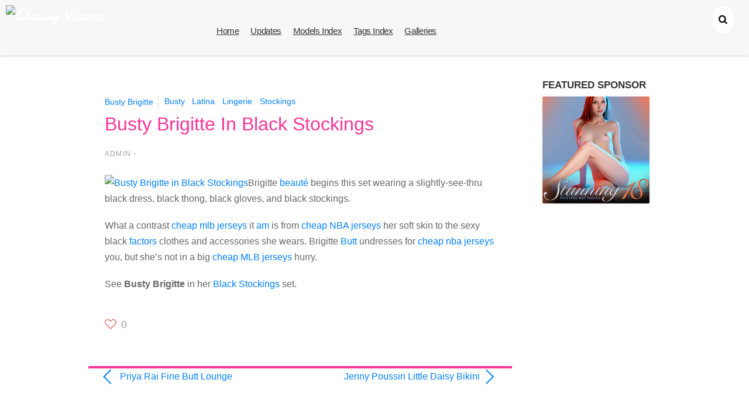

--- FILE ---
content_type: text/html; charset=UTF-8
request_url: https://www.classyvixens.com/busty-brigitte-in-black-stockings-26/
body_size: 9612
content:

<!doctype html>
<html lang="en-US">
<head>
<meta charset="UTF-8">
<title>Busty Brigitte In Black Stockings</title>
<meta name="RATING" content="RTA-5042-1996-1400-1577-RTA" />


<!-- wp_header -->
<title>Busty Brigitte In Black Stockings &#8211; Classy Vixens</title>
<link rel='dns-prefetch' href='//fonts.googleapis.com' />
<link rel='dns-prefetch' href='//s.w.org' />
<link rel="alternate" type="application/rss+xml" title="Classy Vixens &raquo; Feed" href="https://www.classyvixens.com/feed/" />
<link rel="alternate" type="application/rss+xml" title="Classy Vixens &raquo; Comments Feed" href="https://www.classyvixens.com/comments/feed/" />
		<script type="text/javascript">
			window._wpemojiSettings = {"baseUrl":"https:\/\/s.w.org\/images\/core\/emoji\/12.0.0-1\/72x72\/","ext":".png","svgUrl":"https:\/\/s.w.org\/images\/core\/emoji\/12.0.0-1\/svg\/","svgExt":".svg","source":{"concatemoji":"https:\/\/www.classyvixens.com\/wp-includes\/js\/wp-emoji-release.min.js?ver=5.4.18"}};
			/*! This file is auto-generated */
			!function(e,a,t){var n,r,o,i=a.createElement("canvas"),p=i.getContext&&i.getContext("2d");function s(e,t){var a=String.fromCharCode;p.clearRect(0,0,i.width,i.height),p.fillText(a.apply(this,e),0,0);e=i.toDataURL();return p.clearRect(0,0,i.width,i.height),p.fillText(a.apply(this,t),0,0),e===i.toDataURL()}function c(e){var t=a.createElement("script");t.src=e,t.defer=t.type="text/javascript",a.getElementsByTagName("head")[0].appendChild(t)}for(o=Array("flag","emoji"),t.supports={everything:!0,everythingExceptFlag:!0},r=0;r<o.length;r++)t.supports[o[r]]=function(e){if(!p||!p.fillText)return!1;switch(p.textBaseline="top",p.font="600 32px Arial",e){case"flag":return s([127987,65039,8205,9895,65039],[127987,65039,8203,9895,65039])?!1:!s([55356,56826,55356,56819],[55356,56826,8203,55356,56819])&&!s([55356,57332,56128,56423,56128,56418,56128,56421,56128,56430,56128,56423,56128,56447],[55356,57332,8203,56128,56423,8203,56128,56418,8203,56128,56421,8203,56128,56430,8203,56128,56423,8203,56128,56447]);case"emoji":return!s([55357,56424,55356,57342,8205,55358,56605,8205,55357,56424,55356,57340],[55357,56424,55356,57342,8203,55358,56605,8203,55357,56424,55356,57340])}return!1}(o[r]),t.supports.everything=t.supports.everything&&t.supports[o[r]],"flag"!==o[r]&&(t.supports.everythingExceptFlag=t.supports.everythingExceptFlag&&t.supports[o[r]]);t.supports.everythingExceptFlag=t.supports.everythingExceptFlag&&!t.supports.flag,t.DOMReady=!1,t.readyCallback=function(){t.DOMReady=!0},t.supports.everything||(n=function(){t.readyCallback()},a.addEventListener?(a.addEventListener("DOMContentLoaded",n,!1),e.addEventListener("load",n,!1)):(e.attachEvent("onload",n),a.attachEvent("onreadystatechange",function(){"complete"===a.readyState&&t.readyCallback()})),(n=t.source||{}).concatemoji?c(n.concatemoji):n.wpemoji&&n.twemoji&&(c(n.twemoji),c(n.wpemoji)))}(window,document,window._wpemojiSettings);
		</script>
		<style>
	.themify_builder .wow { visibility: hidden; }
	div:not(.caroufredsel_wrapper) > .themify_builder_slider > li:not(:first-child), .mfp-hide { display: none; }
a.themify_lightbox, .module-gallery a, .gallery-icon, .themify_lightboxed_images .post a[href$="jpg"], .themify_lightboxed_images .post a[href$="gif"], .themify_lightboxed_images .post a[href$="png"], .themify_lightboxed_images .post a[href$="JPG"], .themify_lightboxed_images .post a[href$="GIF"], .themify_lightboxed_images .post a[href$="PNG"], .themify_lightboxed_images .post a[href$="jpeg"], .themify_lightboxed_images .post a[href$="JPEG"] { cursor:not-allowed; }
	.themify_lightbox_loaded a.themify_lightbox, .themify_lightbox_loaded .module-gallery a, .themify_lightbox_loaded .gallery-icon { cursor:pointer; }
	</style><style type="text/css">
img.wp-smiley,
img.emoji {
	display: inline !important;
	border: none !important;
	box-shadow: none !important;
	height: 1em !important;
	width: 1em !important;
	margin: 0 .07em !important;
	vertical-align: -0.1em !important;
	background: none !important;
	padding: 0 !important;
}
</style>
	<link rel='stylesheet' id='themify-common-css'  href='https://www.classyvixens.com/wp-content/themes/pinboard/themify/css/themify.common.min.css?ver=4.8.7' type='text/css' media='all' />
<meta name="themify-framework-css" data-href="https://www.classyvixens.com/wp-content/themes/pinboard/themify/css/themify.framework.min.css?ver=4.8.7" content="themify-framework-css" id="themify-framework-css" /><meta name="builder-styles-css" data-href="https://www.classyvixens.com/wp-content/themes/pinboard/themify/themify-builder/css/themify-builder-style.min.css?ver=4.8.7" content="builder-styles-css" id="builder-styles-css" />
<link rel='stylesheet' id='wp-block-library-css'  href='https://www.classyvixens.com/wp-includes/css/dist/block-library/style.min.css?ver=5.4.18' type='text/css' media='all' />
<link rel='stylesheet' id='theme-style-css'  href='https://www.classyvixens.com/wp-content/themes/pinboard/style.min.css?ver=5.4.18' type='text/css' media='all' />
<link rel='stylesheet' id='themify-media-queries-css'  href='https://www.classyvixens.com/wp-content/themes/pinboard/media-queries.min.css?ver=5.4.18' type='text/css' media='all' />
<link rel='stylesheet' id='theme-style-child-css'  href='https://www.classyvixens.com/wp-content/themes/pinboard-classyvixens/style.css?ver=5.4.18' type='text/css' media='all' />
<link rel='stylesheet' id='themify-customize-css'  href='https://www.classyvixens.com/wp-content/uploads/themify-customizer.css?ver=18.07.27.09.33.20' type='text/css' media='all' />
<link rel='stylesheet' id='themify-google-fonts-css'  href='https://fonts.googleapis.com/css?family=Damion&#038;subset=latin' type='text/css' media='all' />
<script type='text/javascript' src='https://www.classyvixens.com/wp-includes/js/jquery/jquery.js?ver=1.12.4-wp'></script>
<script type='text/javascript' src='https://www.classyvixens.com/wp-includes/js/jquery/jquery-migrate.min.js?ver=1.4.1'></script>
<link rel='https://api.w.org/' href='https://www.classyvixens.com/wp-json/' />
<link rel="EditURI" type="application/rsd+xml" title="RSD" href="https://www.classyvixens.com/xmlrpc.php?rsd" />
<link rel="wlwmanifest" type="application/wlwmanifest+xml" href="https://www.classyvixens.com/wp-includes/wlwmanifest.xml" /> 
<link rel='prev' title='Priya Rai Fine Butt Lounge' href='https://www.classyvixens.com/priya-rai-fine-butt-lounge-10/' />
<link rel='next' title='Jenny Poussin Little Daisy Bikini' href='https://www.classyvixens.com/jenny-poussin-little-daisy-bikini-116/' />
<meta name="generator" content="WordPress 5.4.18" />
<link rel="canonical" href="https://www.classyvixens.com/busty-brigitte-in-black-stockings-26/" />
<link rel='shortlink' href='https://www.classyvixens.com/?p=26' />
<link rel="alternate" type="application/json+oembed" href="https://www.classyvixens.com/wp-json/oembed/1.0/embed?url=https%3A%2F%2Fwww.classyvixens.com%2Fbusty-brigitte-in-black-stockings-26%2F" />
<link rel="alternate" type="text/xml+oembed" href="https://www.classyvixens.com/wp-json/oembed/1.0/embed?url=https%3A%2F%2Fwww.classyvixens.com%2Fbusty-brigitte-in-black-stockings-26%2F&#038;format=xml" />





		<link rel="preconnect" href="https://fonts.googleapis.com" crossorigin/>
	
	<script type="text/javascript">
	    var tf_mobile_menu_trigger_point = 1200;
	</script>
	
<meta name="viewport" content="width=device-width, initial-scale=1">
<!-- Google tag (gtag.js) -->
<script async src="https://www.googletagmanager.com/gtag/js?id=UA-50939451-8"></script>
<script>
  window.dataLayer = window.dataLayer || [];
  function gtag(){dataLayer.push(arguments);}
  gtag('js', new Date());

  gtag('config', 'UA-50939451-8');
</script>
</head>

<body class="post-template-default single single-post postid-26 single-format-standard themify-fw-4-8-7 pinboard-3-6-4 skin-default webkit not-ie default_width sidebar1 no-home no-touch has-fixed-header builder-parallax-scrolling-active">

<script type="text/javascript">
	function themifyMobileMenuTrigger(e) {
		var w = document.body.clientWidth;
		if( w > 0 && w <= tf_mobile_menu_trigger_point ) {
			document.body.classList.add( 'mobile_menu_active' );
		} else {
			document.body.classList.remove( 'mobile_menu_active' );
		}
		
	}
	themifyMobileMenuTrigger();
	var _init =function () {
	    jQuery( window ).on('tfsmartresize.tf_mobile_menu', themifyMobileMenuTrigger );
	    document.removeEventListener( 'DOMContentLoaded', _init, {once:true,passive:true} );
	    _init=null;
	};
	document.addEventListener( 'DOMContentLoaded', _init, {once:true,passive:true} );
</script>
<div id="pagewrap">

	<div id="headerwrap">

				<header id="header" class="pagewidth">
        	            
			<hgroup>
				<div id="site-logo"><a href="https://www.classyvixens.com" title="Classy Vixens"><img src="https://www.classyvixens.com/wp-content/uploads/2015/01/logo.png" alt="Classy Vixens" title="logo" /></a></div>			</hgroup>
	
			<nav id="main-nav-wrap">
				<div id="menu-icon" class="mobile-button"></div>
				<ul id="main-nav" class="main-nav menu-name-main-navigation"><li id="menu-item-8775" class="menu-item menu-item-type-custom menu-item-object-custom menu-item-8775"><a href="/">Home</a></li>
<li id="menu-item-9241" class="menu-item menu-item-type-post_type menu-item-object-page menu-item-9241"><a href="https://www.classyvixens.com/updates/">Updates</a></li>
<li id="menu-item-9050" class="menu-item menu-item-type-post_type menu-item-object-page menu-item-9050"><a href="https://www.classyvixens.com/all-models/">Models Index</a></li>
<li id="menu-item-9236" class="menu-item menu-item-type-post_type menu-item-object-page menu-item-9236"><a href="https://www.classyvixens.com/tag/">Tags Index</a></li>
<li id="menu-item-8776" class="menu-item menu-item-type-post_type menu-item-object-page menu-item-8776"><a href="https://www.classyvixens.com/glamour-galleries/">Galleries</a></li>
</ul>			</nav>
			<!-- /#main-nav -->
			
			<div id="social-wrap">
									<div id="searchform-wrap">
						<div id="search-icon" class="mobile-button"></div>
						<form method="get" id="searchform" action="https://www.classyvixens.com/">
	<i class="fa fa-search icon-search"></i>
	<input type="text" name="s" id="s" title="Search" value="" />
</form>
					</div>
					<!-- /searchform-wrap -->
						
				<div class="social-widget">
							
									</div>
				<!-- /.social-widget -->
			</div>
            
            		</header>
		<!-- /#header -->
        				
	</div>
	<!-- /#headerwrap -->
	
	<div id="body" class="clearfix">
    

<!-- layout-container -->
<div id="layout" class="pagewidth clearfix">

		<!-- content -->
	<div id="content" class="list-post">
    	
		
<article id="post-26" class="post clearfix post-26 type-post status-publish format-standard has-post-thumbnail hentry category-busty-brigitte tag-busty tag-latina tag-lingerie tag-stockings has-post-title no-post-date has-post-category has-post-tag has-post-comment has-post-author ">
	<div class="post-inner">


<div class="post-content">
	
			<p class="post-meta entry-meta">
			<span class="post-category">
				<a href="https://www.classyvixens.com/category/model-index/b/busty-brigitte/" rel="category tag">Busty Brigitte</a>			</span>
			 <span class="post-tag"><a href="https://www.classyvixens.com/tag/busty/" rel="tag">Busty</a>, <a href="https://www.classyvixens.com/tag/latina/" rel="tag">Latina</a>, <a href="https://www.classyvixens.com/tag/lingerie/" rel="tag">Lingerie</a>, <a href="https://www.classyvixens.com/tag/stockings/" rel="tag">Stockings</a> </span>		</p>

	
			 <h1 class="post-title entry-title"><a href="https://www.classyvixens.com/busty-brigitte-in-black-stockings-26/">Busty Brigitte In Black Stockings</a> </h1>	
			<p class="author-pic">
					</p>

		<span class="post-author">
			<span class="author vcard"><a class="url fn n" href="https://www.classyvixens.com/author/cvadmin/" rel="author">Admin</a></span> 
			<em>&sdot;</em>
		</span>
	
	
	<div class="entry-content">

	
		<p><a href="https://www.classyvixens.com/wp-content/uploads/2007/09/brigitte.jpg" title="Busty Brigitte in Black Stockings"><img src="https://www.classyvixens.com/wp-content/uploads/2007/09/brigitte.thumbnail.jpg" alt="Busty Brigitte in Black Stockings" /></a>Brigitte  <a href="http://www.pourmeufs.fr/100-ans-de-beaute/">beauté</a>  begins this set wearing a slightly-see-thru black dress, black thong, black gloves, and black stockings.</p>
<p>What a contrast  <a href="https://www.cheapjerseysfor.com">cheap mlb jerseys</a>  it  <a href="http://ec-tuev-marshals.at/erstes-training-am-7-9-2015/">am</a>  is from  <a href="https://www.miamidolphinsjerseyspop.com">cheap NBA jerseys</a>  her soft skin to the sexy black  <a href="http://www.digitallyconnected.biz/personalization-seo/">factors</a>  clothes and accessories she wears. Brigitte  <a href="https://www.classyvixens.com/priya-rai-fine-butt-lounge-10/">Butt</a>  undresses for  <a href="http://www.china-cheapjerseys.us.com">cheap nba jerseys</a>  you, but she&#8217;s not in a big  <a href="http://www.wholesalenfljerseysgest.com">cheap MLB jerseys</a>  hurry.</p>
<p>See <strong>Busty Brigitte</strong> in her <a href="/go/index.php?id=foxes" title="Busty Brigitte at Foxes">Black Stockings</a> set.</p>
<div id="themify_builder_content-26" class="themify_builder_content themify_builder_content-26 themify_builder themify_builder_front"></div>
<p><!-- /themify_builder_content --></p>
<div id="themify_builder_content-26" data-postid="26" class="themify_builder_content themify_builder_content-26 themify_builder tb_generate_css" style="visibility:hidden;opacity:0;">
    </div>
<!-- /themify_builder_content -->

	
	</div><!-- /.entry-content -->

	
<div class="likeit-wrap">
	<div class="likeit" data-postid="26">
		<span class="like-text">Like</span>
		<ins class="like-count">0</ins>
	</div>
	<span class="newliker">Thanks!</span>
	<span class="isliker">You've already liked this</span>
</div>
<!-- /.likeit-wrap -->

	
	
	
	
    </div>
<!-- /.post-content -->


			
		
			
			
		<div class="post-nav clearfix">
			<span class="prev"><a href="https://www.classyvixens.com/priya-rai-fine-butt-lounge-10/" rel="prev"><span class="arrow">&laquo;</span> Priya Rai Fine Butt Lounge</a></span>			<span class="next"><a href="https://www.classyvixens.com/jenny-poussin-little-daisy-bikini-116/" rel="next"><span class="arrow">&raquo;</span> Jenny Poussin Little Daisy Bikini</a></span>		</div>
		<!-- /.post-nav -->

	
		
					

	
	



			
	</div>
	<!-- /.post-inner -->
</article>
<!-- /.post -->

        	</div>
	<!-- /content -->
    

<aside id="sidebar">

<section class="widget"><h4 class="widgettitle">Featured Sponsor</h4><div id="adv-creative"><a href='/go/index.php?id=stunning18'><img src='https://www.vixensadultnetwork.com/img/creatives/sponsors/stunning18/stunning18-320320.jpg'></a></div></section>
	
	
	</aside>
<!-- /#sidebar -->

</div>
<!-- /layout-container -->


		</div>
	<!-- /body -->
		
	<div id="footerwrap">
    
    			<footer id="footer" class="pagewidth clearfix">
        				
				
	<div class="footer-widgets clearfix">

								<div class="col3-1 first">
				<div id="tag_cloud-4" class="widget widget_tag_cloud"><h4 class="widgettitle">Popular Niches</h4><div class="tagcloud"><a href="https://www.classyvixens.com/tag/asian/" class="tag-cloud-link tag-link-817 tag-link-position-1" style="font-size: 8.109375pt;" aria-label="Asian (37 items)">Asian</a>
<a href="https://www.classyvixens.com/tag/ass/" class="tag-cloud-link tag-link-818 tag-link-position-2" style="font-size: 17.515625pt;" aria-label="Ass (274 items)">Ass</a>
<a href="https://www.classyvixens.com/tag/babe/" class="tag-cloud-link tag-link-949 tag-link-position-3" style="font-size: 21.890625pt;" aria-label="Babe (684 items)">Babe</a>
<a href="https://www.classyvixens.com/tag/barefoot/" class="tag-cloud-link tag-link-819 tag-link-position-4" style="font-size: 8.875pt;" aria-label="Barefoot (44 items)">Barefoot</a>
<a href="https://www.classyvixens.com/tag/big-boobs/" class="tag-cloud-link tag-link-824 tag-link-position-5" style="font-size: 18.171875pt;" aria-label="Big Boobs (313 items)">Big Boobs</a>
<a href="https://www.classyvixens.com/tag/bigtits/" class="tag-cloud-link tag-link-1209 tag-link-position-6" style="font-size: 13.03125pt;" aria-label="Bigtits (106 items)">Bigtits</a>
<a href="https://www.classyvixens.com/tag/bikini/" class="tag-cloud-link tag-link-825 tag-link-position-7" style="font-size: 15.546875pt;" aria-label="Bikini (182 items)">Bikini</a>
<a href="https://www.classyvixens.com/tag/blonde/" class="tag-cloud-link tag-link-827 tag-link-position-8" style="font-size: 22pt;" aria-label="Blonde (715 items)">Blonde</a>
<a href="https://www.classyvixens.com/tag/brunette/" class="tag-cloud-link tag-link-830 tag-link-position-9" style="font-size: 21.453125pt;" aria-label="Brunette (626 items)">Brunette</a>
<a href="https://www.classyvixens.com/tag/busty/" class="tag-cloud-link tag-link-833 tag-link-position-10" style="font-size: 19.375pt;" aria-label="Busty (409 items)">Busty</a>
<a href="https://www.classyvixens.com/tag/curvy/" class="tag-cloud-link tag-link-839 tag-link-position-11" style="font-size: 10.078125pt;" aria-label="Curvy (57 items)">Curvy</a>
<a href="https://www.classyvixens.com/tag/denim/" class="tag-cloud-link tag-link-843 tag-link-position-12" style="font-size: 12.15625pt;" aria-label="Denim (88 items)">Denim</a>
<a href="https://www.classyvixens.com/tag/dress/" class="tag-cloud-link tag-link-845 tag-link-position-13" style="font-size: 8.765625pt;" aria-label="Dress (43 items)">Dress</a>
<a href="https://www.classyvixens.com/tag/erotic/" class="tag-cloud-link tag-link-847 tag-link-position-14" style="font-size: 13.03125pt;" aria-label="Erotic (105 items)">Erotic</a>
<a href="https://www.classyvixens.com/tag/fantasy/" class="tag-cloud-link tag-link-851 tag-link-position-15" style="font-size: 11.9375pt;" aria-label="Fantasy (84 items)">Fantasy</a>
<a href="https://www.classyvixens.com/tag/glamour/" class="tag-cloud-link tag-link-863 tag-link-position-16" style="font-size: 20.25pt;" aria-label="Glamour (486 items)">Glamour</a>
<a href="https://www.classyvixens.com/tag/high-heels/" class="tag-cloud-link tag-link-867 tag-link-position-17" style="font-size: 16.640625pt;" aria-label="High Heels (227 items)">High Heels</a>
<a href="https://www.classyvixens.com/tag/latina/" class="tag-cloud-link tag-link-878 tag-link-position-18" style="font-size: 9.3125pt;" aria-label="Latina (48 items)">Latina</a>
<a href="https://www.classyvixens.com/tag/legs/" class="tag-cloud-link tag-link-879 tag-link-position-19" style="font-size: 13.03125pt;" aria-label="Legs (105 items)">Legs</a>
<a href="https://www.classyvixens.com/tag/lingerie/" class="tag-cloud-link tag-link-880 tag-link-position-20" style="font-size: 18.9375pt;" aria-label="Lingerie (371 items)">Lingerie</a>
<a href="https://www.classyvixens.com/tag/masturbation/" class="tag-cloud-link tag-link-884 tag-link-position-21" style="font-size: 11.0625pt;" aria-label="Masturbation (70 items)">Masturbation</a>
<a href="https://www.classyvixens.com/tag/natural/" class="tag-cloud-link tag-link-887 tag-link-position-22" style="font-size: 20.25pt;" aria-label="Natural (485 items)">Natural</a>
<a href="https://www.classyvixens.com/tag/natural-tits/" class="tag-cloud-link tag-link-963 tag-link-position-23" style="font-size: 8pt;" aria-label="Natural Tits (36 items)">Natural Tits</a>
<a href="https://www.classyvixens.com/tag/nipples/" class="tag-cloud-link tag-link-888 tag-link-position-24" style="font-size: 9.421875pt;" aria-label="Nipples (49 items)">Nipples</a>
<a href="https://www.classyvixens.com/tag/nude/" class="tag-cloud-link tag-link-955 tag-link-position-25" style="font-size: 8.875pt;" aria-label="Nude (44 items)">Nude</a>
<a href="https://www.classyvixens.com/tag/outdoor/" class="tag-cloud-link tag-link-974 tag-link-position-26" style="font-size: 15.546875pt;" aria-label="Outdoor (183 items)">Outdoor</a>
<a href="https://www.classyvixens.com/tag/outdoors/" class="tag-cloud-link tag-link-892 tag-link-position-27" style="font-size: 17.1875pt;" aria-label="Outdoors (255 items)">Outdoors</a>
<a href="https://www.classyvixens.com/tag/panties/" class="tag-cloud-link tag-link-895 tag-link-position-28" style="font-size: 9.96875pt;" aria-label="Panties (55 items)">Panties</a>
<a href="https://www.classyvixens.com/tag/petite/" class="tag-cloud-link tag-link-897 tag-link-position-29" style="font-size: 8.4375pt;" aria-label="Petite (40 items)">Petite</a>
<a href="https://www.classyvixens.com/tag/poolside/" class="tag-cloud-link tag-link-902 tag-link-position-30" style="font-size: 8.21875pt;" aria-label="Poolside (38 items)">Poolside</a>
<a href="https://www.classyvixens.com/tag/pornstar/" class="tag-cloud-link tag-link-903 tag-link-position-31" style="font-size: 13.03125pt;" aria-label="Pornstar (107 items)">Pornstar</a>
<a href="https://www.classyvixens.com/tag/posing/" class="tag-cloud-link tag-link-954 tag-link-position-32" style="font-size: 9.3125pt;" aria-label="Posing (48 items)">Posing</a>
<a href="https://www.classyvixens.com/tag/redhead/" class="tag-cloud-link tag-link-905 tag-link-position-33" style="font-size: 10.84375pt;" aria-label="Redhead (67 items)">Redhead</a>
<a href="https://www.classyvixens.com/tag/shaved/" class="tag-cloud-link tag-link-959 tag-link-position-34" style="font-size: 10.078125pt;" aria-label="Shaved (57 items)">Shaved</a>
<a href="https://www.classyvixens.com/tag/shorts/" class="tag-cloud-link tag-link-909 tag-link-position-35" style="font-size: 8.328125pt;" aria-label="Shorts (39 items)">Shorts</a>
<a href="https://www.classyvixens.com/tag/skirt/" class="tag-cloud-link tag-link-911 tag-link-position-36" style="font-size: 11.171875pt;" aria-label="skirt (71 items)">skirt</a>
<a href="https://www.classyvixens.com/tag/softcore/" class="tag-cloud-link tag-link-951 tag-link-position-37" style="font-size: 20.578125pt;" aria-label="Softcore (528 items)">Softcore</a>
<a href="https://www.classyvixens.com/tag/solo/" class="tag-cloud-link tag-link-952 tag-link-position-38" style="font-size: 14.125pt;" aria-label="Solo (133 items)">Solo</a>
<a href="https://www.classyvixens.com/tag/stockings/" class="tag-cloud-link tag-link-917 tag-link-position-39" style="font-size: 16.3125pt;" aria-label="Stockings (213 items)">Stockings</a>
<a href="https://www.classyvixens.com/tag/stripping/" class="tag-cloud-link tag-link-953 tag-link-position-40" style="font-size: 9.421875pt;" aria-label="Stripping (49 items)">Stripping</a>
<a href="https://www.classyvixens.com/tag/striptease/" class="tag-cloud-link tag-link-919 tag-link-position-41" style="font-size: 14.671875pt;" aria-label="Striptease (149 items)">Striptease</a>
<a href="https://www.classyvixens.com/tag/tattoo/" class="tag-cloud-link tag-link-925 tag-link-position-42" style="font-size: 8.765625pt;" aria-label="Tattoo (43 items)">Tattoo</a>
<a href="https://www.classyvixens.com/tag/thong/" class="tag-cloud-link tag-link-926 tag-link-position-43" style="font-size: 13.796875pt;" aria-label="Thong (126 items)">Thong</a>
<a href="https://www.classyvixens.com/tag/video/" class="tag-cloud-link tag-link-930 tag-link-position-44" style="font-size: 14.34375pt;" aria-label="Video (139 items)">Video</a>
<a href="https://www.classyvixens.com/tag/wet/" class="tag-cloud-link tag-link-932 tag-link-position-45" style="font-size: 12.8125pt;" aria-label="Wet (101 items)">Wet</a></div>
</div>			</div>
								<div class="col3-1 ">
				<div id="themify-feature-posts-2" class="widget feature-posts"><h4 class="widgettitle">Recent Posts</h4><ul class="feature-posts-list"><li><a aria-hidden="true" href="https://www.classyvixens.com/wu-muxi-13704/"><img src="https://www.classyvixens.com/wp-content/uploads/2025/11/01-920x613-61x61.jpg" width="61" height="61" class="post-img wp-post-image wp-image-13705" alt="01" /></a><a href="https://www.classyvixens.com/wu-muxi-13704/" class="feature-posts-title">Wu Muxi</a> <br /><span class="post-excerpt">Wu Muxi revealing her delicate beauty in the living</span></li><li><a aria-hidden="true" href="https://www.classyvixens.com/lennon-elizabeth-13701/"><img src="https://www.classyvixens.com/wp-content/uploads/2025/07/01-920x614-61x61.jpg" width="61" height="61" class="post-img wp-post-image wp-image-13702" alt="01" /></a><a href="https://www.classyvixens.com/lennon-elizabeth-13701/" class="feature-posts-title">Lennon Elizabeth</a> <br /><span class="post-excerpt">Lennon Elizabeth takes to the sea for a daring</span></li><li><a aria-hidden="true" href="https://www.classyvixens.com/viviane-leigh-and-miluniel-louis-13698/"><img src="https://www.classyvixens.com/wp-content/uploads/2025/01/01-920x1379-61x61.jpg" width="61" height="61" class="post-img wp-post-image wp-image-13699" alt="01" /></a><a href="https://www.classyvixens.com/viviane-leigh-and-miluniel-louis-13698/" class="feature-posts-title">Viviane Leigh and Miluniel Louis</a> <br /><span class="post-excerpt">Viviane Leigh and Miluniel Louis seduce each other</span></li></ul></div>			</div>
								<div class="col3-1 ">
				<div id="nav_menu-3" class="widget widget_nav_menu"><h4 class="widgettitle">Main Navigation</h4><div class="menu-main-navigation-container"><ul id="menu-main-navigation" class="menu"><li class="menu-item menu-item-type-custom menu-item-object-custom menu-item-8775"><a href="/">Home</a></li>
<li class="menu-item menu-item-type-post_type menu-item-object-page menu-item-9241"><a href="https://www.classyvixens.com/updates/">Updates</a></li>
<li class="menu-item menu-item-type-post_type menu-item-object-page menu-item-9050"><a href="https://www.classyvixens.com/all-models/">Models Index</a></li>
<li class="menu-item menu-item-type-post_type menu-item-object-page menu-item-9236"><a href="https://www.classyvixens.com/tag/">Tags Index</a></li>
<li class="menu-item menu-item-type-post_type menu-item-object-page menu-item-8776"><a href="https://www.classyvixens.com/glamour-galleries/">Galleries</a></li>
</ul></div></div><div id="nav_menu-2" class="widget widget_nav_menu"><h4 class="widgettitle">Administration</h4><div class="menu-administration-container"><ul id="menu-administration" class="menu"><li id="menu-item-8781" class="menu-item menu-item-type-post_type menu-item-object-page menu-item-8781"><a href="https://www.classyvixens.com/contact/">Contact Us</a></li>
<li id="menu-item-8782" class="menu-item menu-item-type-post_type menu-item-object-page menu-item-8782"><a href="https://www.classyvixens.com/legal/">Legal Notices</a></li>
<li id="menu-item-8783" class="menu-item menu-item-type-post_type menu-item-object-page menu-item-8783"><a href="https://www.classyvixens.com/webmasters/">Webmasters</a></li>
<li id="menu-item-8784" class="menu-item menu-item-type-custom menu-item-object-custom menu-item-8784"><a href="http://www.vixensadultnetwork.com/">Vixens Adult Network</a></li>
</ul></div></div>			</div>
		
	</div>
	<!-- /.footer-widgets -->

	
			<p class="back-top"><a href="#header">&uarr;</a></p>
		
				
			<div class="footer-text clearfix">
				<div class="one">&copy; <a href="https://www.classyvixens.com">Classy Vixens</a> 2026</div>				<div class="two">Images Used By Permission</div>			</div>
			<!-- /footer-text --> 

					</footer>
		<!-- /#footer --> 
                
	</div>
	<!-- /#footerwrap -->
	
</div>
<!-- /#pagewrap -->


<!-- wp_footer -->


<script type='text/javascript'>
/* <![CDATA[ */
var themify_vars = {"version":"4.8.7","url":"https:\/\/www.classyvixens.com\/wp-content\/themes\/pinboard\/themify","wp":"5.4.18","map_key":null,"bing_map_key":null,"includesURL":"https:\/\/www.classyvixens.com\/wp-includes\/","isCached":null,"commentUrl":"","minify":{"css":{"themify-icons":1,"lightbox":1,"main":1,"themify-builder-style":1},"js":{"backstretch.themify-version":1,"bigvideo":1,"themify.dropdown":1,"themify.builder.script":1,"themify.scroll-highlight":1,"themify-youtube-bg":1,"themify-ticks":1}},"media":{"css":{"wp-mediaelement":{"src":"https:\/\/www.classyvixens.com\/wp-includes\/js\/mediaelement\/wp-mediaelement.min.css","v":false},"mediaelement":{"src":"https:\/\/www.classyvixens.com\/wp-includes\/js\/mediaelement\/mediaelementplayer-legacy.min.css","v":"4.2.13-9993131"}},"_wpmejsSettings":"var _wpmejsSettings = {\"pluginPath\":\"\\\/wp-includes\\\/js\\\/mediaelement\\\/\",\"classPrefix\":\"mejs-\",\"stretching\":\"responsive\"};","js":{"mediaelement-core":{"src":"https:\/\/www.classyvixens.com\/wp-includes\/js\/mediaelement\/mediaelement-and-player.min.js","v":"4.2.13-9993131","extra":{"before":[false,"var mejsL10n = {\"language\":\"en\",\"strings\":{\"mejs.download-file\":\"Download File\",\"mejs.install-flash\":\"You are using a browser that does not have Flash player enabled or installed. Please turn on your Flash player plugin or download the latest version from https:\\\/\\\/get.adobe.com\\\/flashplayer\\\/\",\"mejs.fullscreen\":\"Fullscreen\",\"mejs.play\":\"Play\",\"mejs.pause\":\"Pause\",\"mejs.time-slider\":\"Time Slider\",\"mejs.time-help-text\":\"Use Left\\\/Right Arrow keys to advance one second, Up\\\/Down arrows to advance ten seconds.\",\"mejs.live-broadcast\":\"Live Broadcast\",\"mejs.volume-help-text\":\"Use Up\\\/Down Arrow keys to increase or decrease volume.\",\"mejs.unmute\":\"Unmute\",\"mejs.mute\":\"Mute\",\"mejs.volume-slider\":\"Volume Slider\",\"mejs.video-player\":\"Video Player\",\"mejs.audio-player\":\"Audio Player\",\"mejs.captions-subtitles\":\"Captions\\\/Subtitles\",\"mejs.captions-chapters\":\"Chapters\",\"mejs.none\":\"None\",\"mejs.afrikaans\":\"Afrikaans\",\"mejs.albanian\":\"Albanian\",\"mejs.arabic\":\"Arabic\",\"mejs.belarusian\":\"Belarusian\",\"mejs.bulgarian\":\"Bulgarian\",\"mejs.catalan\":\"Catalan\",\"mejs.chinese\":\"Chinese\",\"mejs.chinese-simplified\":\"Chinese (Simplified)\",\"mejs.chinese-traditional\":\"Chinese (Traditional)\",\"mejs.croatian\":\"Croatian\",\"mejs.czech\":\"Czech\",\"mejs.danish\":\"Danish\",\"mejs.dutch\":\"Dutch\",\"mejs.english\":\"English\",\"mejs.estonian\":\"Estonian\",\"mejs.filipino\":\"Filipino\",\"mejs.finnish\":\"Finnish\",\"mejs.french\":\"French\",\"mejs.galician\":\"Galician\",\"mejs.german\":\"German\",\"mejs.greek\":\"Greek\",\"mejs.haitian-creole\":\"Haitian Creole\",\"mejs.hebrew\":\"Hebrew\",\"mejs.hindi\":\"Hindi\",\"mejs.hungarian\":\"Hungarian\",\"mejs.icelandic\":\"Icelandic\",\"mejs.indonesian\":\"Indonesian\",\"mejs.irish\":\"Irish\",\"mejs.italian\":\"Italian\",\"mejs.japanese\":\"Japanese\",\"mejs.korean\":\"Korean\",\"mejs.latvian\":\"Latvian\",\"mejs.lithuanian\":\"Lithuanian\",\"mejs.macedonian\":\"Macedonian\",\"mejs.malay\":\"Malay\",\"mejs.maltese\":\"Maltese\",\"mejs.norwegian\":\"Norwegian\",\"mejs.persian\":\"Persian\",\"mejs.polish\":\"Polish\",\"mejs.portuguese\":\"Portuguese\",\"mejs.romanian\":\"Romanian\",\"mejs.russian\":\"Russian\",\"mejs.serbian\":\"Serbian\",\"mejs.slovak\":\"Slovak\",\"mejs.slovenian\":\"Slovenian\",\"mejs.spanish\":\"Spanish\",\"mejs.swahili\":\"Swahili\",\"mejs.swedish\":\"Swedish\",\"mejs.tagalog\":\"Tagalog\",\"mejs.thai\":\"Thai\",\"mejs.turkish\":\"Turkish\",\"mejs.ukrainian\":\"Ukrainian\",\"mejs.vietnamese\":\"Vietnamese\",\"mejs.welsh\":\"Welsh\",\"mejs.yiddish\":\"Yiddish\"}};"]}},"mediaelement-migrate":{"src":"https:\/\/www.classyvixens.com\/wp-includes\/js\/mediaelement\/mediaelement-migrate.min.js","v":false,"extra":""}}},"scrollTo":null};
var tbLocalScript = {"ajaxurl":"https:\/\/www.classyvixens.com\/wp-admin\/admin-ajax.php","isAnimationActive":"1","isParallaxActive":"1","isScrollEffectActive":"1","isStickyScrollActive":"1","animationInviewSelectors":[".module.wow",".module_row.wow",".builder-posts-wrap > .post.wow"],"backgroundSlider":{"autoplay":5000},"animationOffset":"100","videoPoster":"https:\/\/www.classyvixens.com\/wp-content\/themes\/pinboard\/themify\/themify-builder\/img\/blank.png","backgroundVideoLoop":"yes","builder_url":"https:\/\/www.classyvixens.com\/wp-content\/themes\/pinboard\/themify\/themify-builder","framework_url":"https:\/\/www.classyvixens.com\/wp-content\/themes\/pinboard\/themify","version":"4.8.7","fullwidth_support":"1","fullwidth_container":"body","loadScrollHighlight":"1","addons":[],"breakpoints":{"tablet_landscape":[769,"1024"],"tablet":[681,"768"],"mobile":"480"},"ticks":{"tick":30,"ajaxurl":"https:\/\/www.classyvixens.com\/wp-admin\/admin-ajax.php","postID":26},"cf_api_url":"https:\/\/www.classyvixens.com\/?tb_load_cf=","emailSub":"Check this out!"};
var themifyScript = {"lightbox":{"lightboxSelector":".themify_lightbox","lightboxOn":true,"lightboxContentImages":false,"lightboxContentImagesSelector":"","theme":"pp_default","social_tools":false,"allow_resize":true,"show_title":false,"overlay_gallery":false,"screenWidthNoLightbox":600,"deeplinking":false,"contentImagesAreas":""},"lightboxContext":"body"};
var tbScrollHighlight = {"fixedHeaderSelector":"","speed":"900","navigation":"#main-nav, .module-menu .ui.nav","scrollOffset":"0"};
/* ]]> */
</script>
<script type='text/javascript' defer="defer" src='https://www.classyvixens.com/wp-content/themes/pinboard/themify/js/main.min.js?ver=4.8.7'></script>
<script type='text/javascript'>
/* <![CDATA[ */
var themifyScript = {"autoInfinite":"auto","bufferPx":"40","lightbox":{"lightboxSelector":".themify_lightbox","lightboxOn":true,"lightboxContentImages":false,"lightboxContentImagesSelector":"","theme":"pp_default","social_tools":false,"allow_resize":true,"show_title":false,"overlay_gallery":false,"screenWidthNoLightbox":600,"deeplinking":false,"contentImagesAreas":""},"sharrrephp":"https:\/\/www.classyvixens.com\/wp-content\/themes\/pinboard\/includes\/sharrre.php","sharehtml":"<a class=\"box\" href=\"#\"><div class=\"share\"><span>share<\/span><\/div><div class=\"count\" href=\"#\">{total}<\/div><\/a>","fixedHeader":"fixed-header","ajax_nonce":"439e537507","ajax_url":"https:\/\/www.classyvixens.com\/wp-admin\/admin-ajax.php","itemBoard":"yes","site_taken":"Bummer. That site name is taken. Please, try again.","email_taken":"That email address is taken.","user_taken":"The user name is taken.","site_avail":"Success! The site name is free so grab it now!","user_avail":"Success! The user name is available.","email_avail":"Success! The email address is available.","checking":"Checking...","networkError":"Unknown network error. Please try again later.","fillthisfield":"Please complete this field.","fillfields":"Please complete all fields.","invalidEmail":"Enter a valid email address.","creationOk":"Your site was successfully created. Check your email for the activation mail."};
/* ]]> */
</script>
<script type='text/javascript' defer="defer" src='https://www.classyvixens.com/wp-content/themes/pinboard/js/themify.script.min.js?ver=5.4.18'></script>
<script type='text/javascript' src='https://www.classyvixens.com/wp-includes/js/wp-embed.min.js?ver=5.4.18'></script>

<!-- SCHEMA BEGIN --><script type="application/ld+json">[{"@context":"https:\/\/schema.org","@type":"BlogPosting","mainEntityOfPage":{"@type":"WebPage","@id":"https:\/\/www.classyvixens.com\/busty-brigitte-in-black-stockings-26\/"},"headline":"Busty Brigitte In Black Stockings","datePublished":"2006-09-05T00:20:36-04:00","dateModified":"2006-09-05T00:20:36-04:00","author":{"@type":"Person","name":"Admin"},"publisher":{"@type":"Organization","name":"","logo":{"@type":"ImageObject","url":"","width":0,"height":0}},"description":"Brigitte beaut\u00e9 begins this set wearing a slightly-see-thru black dress, black thong, black gloves, and black stockings. What a contrast cheap mlb jerseys it am is from cheap NBA jerseys her soft skin to the sexy black factors clothes and accessories she wears. Brigitte Butt undresses for cheap nba jerseys you, but she&#8217;s not in [&hellip;]","image":{"@type":"ImageObject","url":"https:\/\/www.classyvixens.com\/wp-content\/uploads\/2013\/12\/brigitte.thumbnail.jpg","width":85,"height":128}}]</script><!-- /SCHEMA END --><noscript><img src="http:////piwik.php?idsite=&amp;rec=1" style="border:0" alt="" /></noscript>
</body>
</html>


--- FILE ---
content_type: text/css
request_url: https://www.classyvixens.com/wp-content/themes/pinboard/media-queries.min.css?ver=5.4.18
body_size: 1585
content:
body:not(.mobile_menu_active) #main-nav,body:not(.mobile_menu_active) #headerwrap #searchform{display:block !important}.mobile_menu_active .social-widget,.mobile_menu_active #site-logo,.mobile_menu_active #site-description{position:static !important;float:none;clear:both}.mobile_menu_active #social-wrap{position:static}.mobile_menu_active .social-widget{margin:0}.mobile_menu_active #site-logo{text-align:left;padding:5px 0 3px}.mobile_menu_active #site-logo a{font-size:30px}.mobile_menu_active #site-description{text-align:left;margin:0 0 10px}.mobile_menu_active .fixed-header #site-logo,.mobile_menu_active .fixed-header #site-description{display:none}.mobile_menu_active .fixed-header #social-wrap{padding-top:14px}.mobile_menu_active .mobile-button{position:relative;width:32px;height:30px;padding:.15em;margin-bottom:3px;margin-right:3px;display:block;float:right;cursor:pointer;background-color:#fff;border-radius:5em}.mobile_menu_active .mobile-button:before{content:"\f0c9";font:normal 21px/1em 'themify_theme_icon';color:#000;position:absolute;top:50%;left:50%;margin:-.5em 0 0 -.5em;width:1em;height:1em;text-align:center}.mobile_menu_active .mobile-button.active:before{color:#555}.mobile_menu_active #main-nav-wrap{position:absolute;top:10px;right:27px;z-index:1000}.mobile_menu_active #main-nav{clear:both;float:right;position:static;width:220px;height:auto;z-index:1000;padding:10px;background-color:#fff;display:none;box-shadow:0 0 1px rgba(0,0,0,.3),0 2px 5px rgba(0,0,0,.2);border-radius:5px;margin-top:5px;max-height:80vh;overflow:auto;-webkit-overflow-scrolling:touch}.mobile_menu_active #main-nav li{clear:both;float:none;margin:5px 0 10px 10px;padding:0;border:0;box-shadow:none}.mobile_menu_active #main-nav a,.mobile_menu_active #main-nav ul a{font:inherit;text-transform:inherit;background:0;width:auto;display:inline;padding:0;color:#666;border:0;text-shadow:none;box-shadow:none}.mobile_menu_active #main-nav a:hover,.mobile_menu_active #main-nav ul a:hover{background:0;color:#000}.mobile_menu_active #main-nav ul{position:static;display:block;margin:0;padding:0;background:0;border:0;border-radius:0;box-shadow:none}.mobile_menu_active #searchform-wrap{position:absolute;top:10px;right:68px;z-index:1000}.mobile_menu_active #search-icon:before{content:"\e808";font-size:18px}.mobile_menu_active #headerwrap #searchform{clear:both;float:right;width:auto;width:158px;min-width:65px;max-width:160px;position:static;overflow:hidden;background-color:#fff;border:solid 1px #ccc;padding:5px;display:none;border-radius:5px;box-shadow:0 2px 1px -1px rgba(0,0,0,.2);margin-top:5px}.mobile_menu_active #headerwrap #searchform #s{background-color:#ddd !important;color:#444 !important;padding-left:8px;width:140px;opacity:1;position:static;min-width:60px}.mobile_menu_active #header #searchform #s:focus{width:120px}.mobile_menu_active #header #searchform .icon-search{display:none}@media screen and (min-width:1175px){.sidebar1 .tf_fluid.masonry-done.grid4>.post,.sidebar1 .tf_fluid.masonry-done.grid4>.grid-sizer{width:24.25%}}@media screen and (max-width:1200px){#pagewrap{max-width:100%}body{position:relative}body.has-fixed-header{padding-top:150px}.pagewidth,.module_row>.row_inner{max-width:94%}.default_width #layout .module_row>.row_inner,.module-layout-part .module_row.fullwidth>.row_inner,.module_row.fullwidth>.row_inner{max-width:100%}#content{width:71%}#sidebar{width:26.2%}#sidebar .secondary{width:47%}}@media screen and (max-width:768px){#content{width:100%;max-width:100%;float:none;clear:both}#sidebar{width:100%;max-width:100%;float:none;clear:both}#sidebar .secondary{width:48%}.list-large-image .post-image{float:none;margin-right:0}.list-large-image .post-content{overflow:visible;float:none}.post-image .themify_lightbox{display:block}.woocommerce .cart-collaterals .cart_totals,.woocommerce .cart-collaterals .cross-sells,.woocommerce .cart-collaterals .shipping_calculator,.woocommerce-page .cart-collaterals .cart_totals,.woocommerce-page .cart-collaterals .cross-sells,.woocommerce-page .cart-collaterals .shipping_calculator{width:100%;float:none;text-align:left}.woocommerce .cart-collaterals .cart_totals tr td,.woocommerce-page .cart-collaterals .cart_totals tr th{width:auto}.single.woocommerce #content div.product div.images,.single.woocommerce div.product div.images,.single.woocommerce-page #content div.product div.images,.single.woocommerce-page div.product div.images{margin-left:auto;margin-right:auto}}@media screen and (max-width:680px){html{-webkit-text-size-adjust:none}.page-title,h1{font-size:2.2em}h2{font-size:1.8em}h3{font-size:1.6em}h4{font-size:1.4em}.col4-1,.col4-2,.col2-1,.col4-3,.col3-1,.col3-2{margin-left:0;width:100%;max-width:100%}.has-fixed-header #headerwrap #site-logo img{width:auto;max-height:40px}.loops-wrapper.grid4,.loops-wrapper.grid3,.loops-wrapper.grid2{margin-left:0}.post-title{font-size:2em !important}.post-image{float:none !important;margin-right:0 !important;margin-left:0 !important}.post-image img,.post-image .themify_lightbox{width:100%}.post-content{overflow:visible !important;float:none !important}.loops-wrapper.list-post .post-content{margin-left:0}.loops-wrapper.list-post .post-meta{width:auto;position:static}.loops-wrapper.list-post .post-meta em{display:inherit}.loops-wrapper.list-post .post-meta .post-author,.loops-wrapper.list-post .post-meta .post-category,.loops-wrapper.list-post .post-meta .post-tag,.loops-wrapper.list-post .post-meta .post-author,.loops-wrapper.list-post .post-meta .post-comment a{display:inline;text-align:left;border-top:0;padding:0}.loops-wrapper.list-post .author-pic{position:static;top:0;left:-60px}.post-nav .prev,.post-nav .next{display:block;width:100%;clear:both;margin-bottom:10px}.commentlist{padding-left:0}.commentlist .commententry{clear:left}.commentlist .avatar{float:left;width:40px;height:40px;margin:0 10px 10px 0}#footer-logo{position:static}.footer-nav{padding:0}.signup-box label{display:block}.signup-box .submit-field{margin-left:0}.woocommerce #content div.product div.images,.woocommerce #content div.product div.summary{float:none !important;width:100% !important}}
